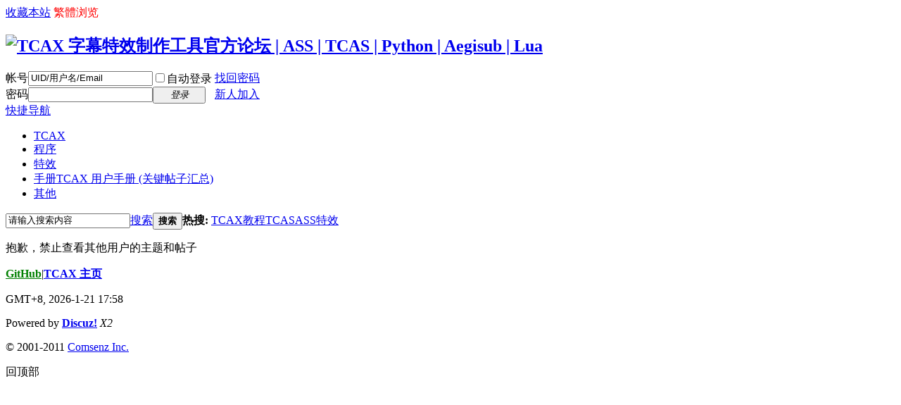

--- FILE ---
content_type: text/html; charset=utf-8
request_url: http://tcax.org/home.php?mod=space&uid=501&do=thread&type=reply&view=me&from=space
body_size: 4083
content:
<!DOCTYPE html PUBLIC "-//W3C//DTD XHTML 1.0 Transitional//EN" "http://www.w3.org/TR/xhtml1/DTD/xhtml1-transitional.dtd">
<html xmlns="http://www.w3.org/1999/xhtml">
<head>
<meta http-equiv="Content-Type" content="text/html; charset=utf-8" />
<title>提示信息 -  TCAX 字幕特效制作工具官方论坛 | ASS | TCAS | Python | Aegisub | Lua -  Powered by Discuz!</title>
<meta name="generator" content="Discuz! X2" />
<meta name="author" content="Discuz! Team and Comsenz UI Team" />
<meta name="copyright" content="2001-2011 Comsenz Inc." />
<meta name="MSSmartTagsPreventParsing" content="True" />
<meta http-equiv="MSThemeCompatible" content="Yes" />
<base href="http://tcax.org/" /><link rel="stylesheet" type="text/css" href="data/cache/style_1_common.css?dtt" /><link rel="stylesheet" type="text/css" href="data/cache/style_1_home_space.css?dtt" /><link rel="stylesheet" id="css_extstyle" type="text/css" href="./template/default/style/t5/style.css" /><script type="text/javascript">var STYLEID = '1', STATICURL = 'static/', IMGDIR = 'static/image/common', VERHASH = 'dtt', charset = 'utf-8', discuz_uid = '0', cookiepre = '3ccS_2132_', cookiedomain = '', cookiepath = '/', showusercard = '1', attackevasive = '0', disallowfloat = 'newthread', creditnotice = '1|论坛币|,2|EP值|,3|威望|,5|MP值|', defaultstyle = './template/default/style/t5', REPORTURL = 'aHR0cDovL3RjYXgub3JnL2hvbWUucGhwP21vZD1zcGFjZSZ1aWQ9NTAxJmRvPXRocmVhZCZ0eXBlPXJlcGx5JnZpZXc9bWUmZnJvbT1zcGFjZQ==', SITEURL = 'http://tcax.org/', JSPATH = 'static/js/';</script>
<script src="static/js/common.js?dtt" type="text/javascript"></script><meta name="application-name" content="TCAX 字幕特效制作工具官方论坛 | ASS | TCAS | Python | Aegisub | Lua" />
<meta name="msapplication-tooltip" content="TCAX 字幕特效制作工具官方论坛 | ASS | TCAS | Python | Aegisub | Lua" />
<meta name="msapplication-task" content="name=TCAX;action-uri=http://tcax.org/forum.php;icon-uri=http://tcax.org/static/image/common/bbs.ico" />
<script src="static/js/home.js?dtt" type="text/javascript"></script>
</head>

<body id="nv_home" class="pg_space" onkeydown="if(event.keyCode==27) return false;">
<div id="append_parent"></div><div id="ajaxwaitid"></div>

<div id="toptb" class="cl">
<div class="wp">
<div class="z"><a href="http://www.tcax.org/"  onclick="addFavorite(this.href, 'TCAX 字幕特效制作工具官方论坛 | ASS | TCAS | Python | Aegisub | Lua');return false;">收藏本站</a>                                        <a id="StranLink"><font color="red">繁體浏览</font></a>
</div>
<div class="y">
</div>
</div>
</div>


<div id="qmenu_menu" class="p_pop blk" style="display: none;">
<div class="ptm pbw hm">
请 <a href="javascript:;" class="xi2" onclick="lsSubmit()"><strong>登录</strong></a> 后使用快捷导航<br />没有帐号？<a href="member.php?mod=rr" class="xi2 xw1">新人加入</a>
</div>
</div>
<div id="hd">
<div class="wp">
<div class="hdc cl"><h2><a href="./" title="TCAX 字幕特效制作工具官方论坛 | ASS | TCAS | Python | Aegisub | Lua"><img src="static/image/common/logo.png" alt="TCAX 字幕特效制作工具官方论坛 | ASS | TCAS | Python | Aegisub | Lua" border="0" /></a></h2>

<script src="static/js/logging.js?dtt" type="text/javascript"></script>
<form method="post" autocomplete="off" id="lsform" action="member.php?mod=logging&amp;action=login&amp;loginsubmit=yes&amp;infloat=yes&amp;lssubmit=yes" onsubmit="return lsSubmit()">
<div class="fastlg cl">
<span id="return_ls" style="display:none"></span>
<div class="y pns">
<table cellspacing="0" cellpadding="0">
<tr>
<td><label for="ls_username">帐号</label></td>
<td><input type="text" name="username" id="ls_username" class="px vm xg1"  value="UID/用户名/Email" onfocus="if(this.value == 'UID/用户名/Email'){this.value = '';this.className = 'px vm';}" onblur="if(this.value == ''){this.value = 'UID/用户名/Email';this.className = 'px vm xg1';}" tabindex="901" /></td>
<td class="fastlg_l"><label for="ls_cookietime"><input type="checkbox" name="cookietime" id="ls_cookietime" class="pc" value="2592000" tabindex="903" />自动登录</label></td>
<td>&nbsp;<a href="javascript:;" onclick="showWindow('login', 'member.php?mod=logging&action=login&viewlostpw=1')">找回密码</a></td>
</tr>
<tr>
<td><label for="ls_password">密码</label></td>
<td><input type="password" name="password" id="ls_password" class="px vm" autocomplete="off" tabindex="902" /></td>
<td class="fastlg_l"><button type="submit" class="pn vm" tabindex="904" style="width: 75px;"><em>登录</em></button></td>
<td>&nbsp;<a href="member.php?mod=rr" class="xi2 xw1">新人加入</a></td>
</tr>
</table>
<input type="hidden" name="quickforward" value="yes" />
<input type="hidden" name="handlekey" value="ls" />
</div>
</div>
</form>
</div>

<div id="nv">
<a href="javascript:;" id="qmenu" onmouseover="showMenu({'ctrlid':'qmenu','pos':'34!','ctrlclass':'a','duration':2});">快捷导航</a>
<ul><li id="mn_forum" onmouseover="showMenu({'ctrlid':this.id,'ctrlclass':'hover','duration':2})"><a href="forum.php" hidefocus="true"  >TCAX</a></li><li id="mn_N3a66" onmouseover="showMenu({'ctrlid':this.id,'ctrlclass':'hover','duration':2})"><a href="forum.php?gid=1" hidefocus="true"  >程序</a></li><li id="mn_N1fec" onmouseover="showMenu({'ctrlid':this.id,'ctrlclass':'hover','duration':2})"><a href="forum.php?mod=forumdisplay&fid=43" hidefocus="true"  >特效</a></li><li id="mn_N7292" ><a href="forum.php?mod=viewthread&tid=170" hidefocus="true" title="TCAX 用户手册 (关键帖子汇总)"  >手册<span>TCAX 用户手册 (关键帖子汇总)</span></a></li><li id="mn_N6b01" onmouseover="showMenu({'ctrlid':this.id,'ctrlclass':'hover','duration':2})"><a href="forum.php?gid=37" hidefocus="true"  >其他</a></li></ul>
</div>
<ul class="p_pop h_pop" id="mn_forum_menu" style="display: none"><li><a href="forum.php?mod=viewthread&tid=12" hidefocus="true" title="TCAX 的开发背景故事" >历史</a></li><li><a href="forum.php?mod=viewthread&tid=36" hidefocus="true" title="TCAX 脚本编写组招募" >招募</a></li><li><a href="forum.php?mod=viewthread&tid=67" hidefocus="true" title="TCAX 初级使用教程"  style="font-weight: bold;color: green">入门</a></li><li><a href="forum.php?mod=forumdisplay&fid=38" hidefocus="true" title="提问及解答" >提问</a></li><li><a href="forum.php?mod=viewthread&tid=37" hidefocus="true"  style="font-weight: bold;color: red">报道</a></li></ul><ul class="p_pop h_pop" id="mn_N3a66_menu" style="display: none"><li><a href="forum.php?mod=viewthread&tid=23" hidefocus="true" title="TCAX 简单介绍" >介绍</a></li><li><a href="forum.php?mod=viewthread&tid=13" hidefocus="true" title="TCAX 程序下载"  style="font-weight: bold;color: red">下载</a></li><li><a href="forum.php?mod=viewthread&tid=17" hidefocus="true" title="TCAX 入门实例教程" >教程</a></li><li><a href="forum.php?mod=viewthread&tid=22" hidefocus="true" title="TCAX 常见问题解答"  style="font-weight: bold;color: green">FAQ</a></li></ul><ul class="p_pop h_pop" id="mn_N1fec_menu" style="display: none"><li><a href="forum.php?mod=forumdisplay&fid=43&filter=typeid&typeid=12" hidefocus="true" title="TCAX 特效作品预览" >作品展示</a></li><li><a href="forum.php?mod=viewthread&tid=62" hidefocus="true" title="TCAX 内置特效效果说明"  style="font-weight: bold;color: red">内置特效</a></li><li><a href="forum.php?mod=forumdisplay&fid=42" hidefocus="true" title="TCAX 特效代码分享" >特效代码</a></li><li><a href="forum.php?mod=viewthread&tid=164" hidefocus="true" title="TCAX 特效作品在线预览"  style="font-weight: bold;color: green">在线预览</a></li></ul><ul class="p_pop h_pop" id="mn_N6b01_menu" style="display: none"><li><a href="http://blog.sina.com.cn/tcax" hidefocus="true" title="TCAX 博客" target="_blank" >博客</a></li><li><a href="https://github.com/milkyjing/TCAX" hidefocus="true" title="TCAX 程序资源集中下载点" target="_blank"  style="font-weight: bold;color: blue">源代碼</a></li><li><a href="http://bbs.comicdd.com/forum-rhsub-1.html" hidefocus="true" title="RH字幕组论坛" target="_blank" >RH字幕组</a></li></ul><div id="mu" class="cl">
</div><div id="scbar" class="cl">
<form id="scbar_form" method="post" autocomplete="off" onsubmit="searchFocus($('scbar_txt'))" action="search.php?searchsubmit=yes" target="_blank">
<input type="hidden" name="mod" id="scbar_mod" value="search" />
<input type="hidden" name="formhash" value="55942ac5" />
<input type="hidden" name="srchtype" value="title" />
<input type="hidden" name="srhfid" value="0" />
<input type="hidden" name="srhlocality" value="home::space" />
<table cellspacing="0" cellpadding="0">
<tr>
<td class="scbar_icon_td"></td>
<td class="scbar_txt_td"><input type="text" name="srchtxt" id="scbar_txt" value="请输入搜索内容" autocomplete="off" /></td>
<td class="scbar_type_td"><a href="javascript:;" id="scbar_type" class="showmenu xg1 xs2" onclick="showMenu(this.id)" hidefocus="true">搜索</a></td>
<td class="scbar_btn_td"><button type="submit" name="searchsubmit" id="scbar_btn" class="pn pnc" value="true"><strong class="xi2 xs2">搜索</strong></button></td>
<td class="scbar_hot_td">
<div id="scbar_hot">
<strong class="xw1">热搜: </strong><a href="search.php?mod=forum&amp;srchtxt=TCAX&amp;formhash=55942ac5&amp;searchsubmit=true&amp;source=hotsearch" target="_blank" class="xi2">TCAX</a><a href="search.php?mod=forum&amp;srchtxt=%E6%95%99%E7%A8%8B&amp;formhash=55942ac5&amp;searchsubmit=true&amp;source=hotsearch" target="_blank" class="xi2">教程</a><a href="search.php?mod=forum&amp;srchtxt=TCAS&amp;formhash=55942ac5&amp;searchsubmit=true&amp;source=hotsearch" target="_blank" class="xi2">TCAS</a><a href="search.php?mod=forum&amp;srchtxt=ASS&amp;formhash=55942ac5&amp;searchsubmit=true&amp;source=hotsearch" target="_blank" class="xi2">ASS</a><a href="search.php?mod=forum&amp;srchtxt=%E7%89%B9%E6%95%88&amp;formhash=55942ac5&amp;searchsubmit=true&amp;source=hotsearch" target="_blank" class="xi2">特效</a></div>
</td>
</tr>
</table>
</form>
</div>
<ul id="scbar_type_menu" class="p_pop" style="display: none;"><li><a href="javascript:;" rel="forum">帖子</a></li><li><a href="javascript:;" rel="user" class="curtype">用户</a></li></ul>
<script type="text/javascript">
initSearchmenu('scbar');
</script>
</div>
</div>


<div id="wp" class="wp"><div id="ct" class="wp cl w">
<div class="nfl">
<div class="f_c altw">
<div id="messagetext" class="alert_error">
<p>抱歉，禁止查看其他用户的主题和帖子</p>
<script type="text/javascript">
if(history.length > (BROWSER.ie ? 0 : 1)) {
document.write('<p class="alert_btnleft"><a href="javascript:history.back()">[ 点击这里返回上一页 ]</a></p>');
} else {
document.write('<p class="alert_btnleft"><a href="./">[ TCAX 字幕特效制作工具官方论坛 | ASS | TCAS | Python | Aegisub | Lua 首页 ]</a></p>');
}
</script>
</div>
</div>
</div>
</div>	</div>
<div id="ft" class="wp cl">
<div id="flk" class="y">
<p><a href="https://github.com/milkyjing/TCAX" target="_blank"  style="font-weight: bold;color: green">GitHub</a><span class="pipe">|</span><strong><a href="http://www.tcax.org/" target="_blank">TCAX 主页</a></strong>

</p>
<p class="xs0">
GMT+8, 2026-1-21 17:58<span id="debuginfo">
</span>
</p>
</div>
<div id="frt">
<p>Powered by <strong><a href="http://www.discuz.net" target="_blank">Discuz!</a></strong> <em>X2</em></p>
<p class="xs0">&copy; 2001-2011 <a href="http://www.comsenz.com" target="_blank">Comsenz Inc.</a></p>
</div></script>
</div>

<div id="g_upmine_menu" class="tip tip_3" style="display:none;">
<div class="tip_c">
积分 0, 距离下一级还需  积分
</div>
<div class="tip_horn"></div>
</div>
<script src="home.php?mod=misc&ac=sendmail&rand=1768989515" type="text/javascript"></script>
<span id="scrolltop" onclick="window.scrollTo('0','0')">回顶部</span>
<script type="text/javascript">_attachEvent(window, 'scroll', function(){showTopLink();});</script>
<script src="static/js/language.js" type="text/javascript"></script>
 <center><a style="color:#FFFFFF" href="http://www.tcax.org/forum.php?mod=forumdisplay&amp;fid=67">RealH</a></center> </body>
</html>
